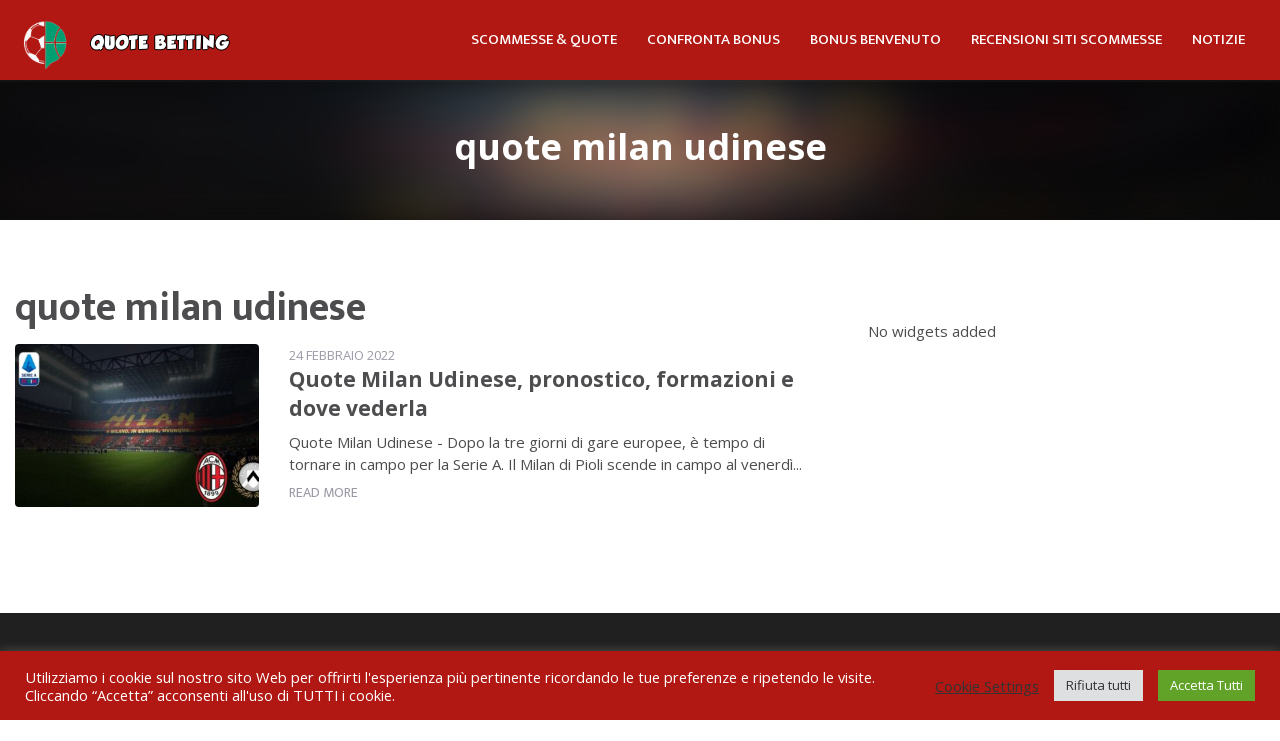

--- FILE ---
content_type: text/html; charset=UTF-8
request_url: https://quotebetting.it/tag/quote-milan-udinese/
body_size: 17682
content:
<!doctype html>
  <html class="no-js" id="html" lang="it-IT"
    xmlns:og="http://opengraphprotocol.org/schema/"
    xmlns:fb="http://www.facebook.com/2008/fbml">
	<head>
		<meta charset="utf-8">
		<meta http-equiv="X-UA-Compatible" content="IE=edge">
		<meta name="viewport" content="width=device-width, initial-scale=1.0">
		<meta class="foundation-mq">
		<!-- If Site Icon isn't set in customizer -->
		
		<link rel="pingback" href="https://quotebetting.it/xmlrpc.php">
		<meta name='robots' content='index, follow, max-image-preview:large, max-snippet:-1, max-video-preview:-1' />

	<!-- This site is optimized with the Yoast SEO plugin v18.2 - https://yoast.com/wordpress/plugins/seo/ -->
	<title>quote milan udinese Archives - QuoteBetting.it</title>
	<link rel="canonical" href="https://quotebetting.it/tag/quote-milan-udinese/" />
	<meta property="og:locale" content="it_IT" />
	<meta property="og:type" content="article" />
	<meta property="og:title" content="quote milan udinese Archives - QuoteBetting.it" />
	<meta property="og:url" content="https://quotebetting.it/tag/quote-milan-udinese/" />
	<meta property="og:site_name" content="QuoteBetting.it" />
	<meta name="twitter:card" content="summary_large_image" />
	<script type="application/ld+json" class="yoast-schema-graph">{"@context":"https://schema.org","@graph":[{"@type":"WebSite","@id":"https://quotebetting.it/#website","url":"https://quotebetting.it/","name":"QuoteBetting.it","description":"","potentialAction":[{"@type":"SearchAction","target":{"@type":"EntryPoint","urlTemplate":"https://quotebetting.it/?s={search_term_string}"},"query-input":"required name=search_term_string"}],"inLanguage":"it-IT"},{"@type":"CollectionPage","@id":"https://quotebetting.it/tag/quote-milan-udinese/#webpage","url":"https://quotebetting.it/tag/quote-milan-udinese/","name":"quote milan udinese Archives - QuoteBetting.it","isPartOf":{"@id":"https://quotebetting.it/#website"},"breadcrumb":{"@id":"https://quotebetting.it/tag/quote-milan-udinese/#breadcrumb"},"inLanguage":"it-IT","potentialAction":[{"@type":"ReadAction","target":["https://quotebetting.it/tag/quote-milan-udinese/"]}]},{"@type":"BreadcrumbList","@id":"https://quotebetting.it/tag/quote-milan-udinese/#breadcrumb","itemListElement":[{"@type":"ListItem","position":1,"name":"Home","item":"https://quotebetting.it/"},{"@type":"ListItem","position":2,"name":"quote milan udinese"}]}]}</script>
	<!-- / Yoast SEO plugin. -->


<link rel='dns-prefetch' href='//cdnjs.cloudflare.com' />
<link rel='dns-prefetch' href='//fonts.googleapis.com' />
<link rel='dns-prefetch' href='//s.w.org' />
<link rel="alternate" type="application/rss+xml" title="QuoteBetting.it &raquo; Feed" href="https://quotebetting.it/feed/" />
<link rel="alternate" type="application/rss+xml" title="QuoteBetting.it &raquo; Feed dei commenti" href="https://quotebetting.it/comments/feed/" />
<link rel="alternate" type="application/rss+xml" title="QuoteBetting.it &raquo; quote milan udinese Feed del tag" href="https://quotebetting.it/tag/quote-milan-udinese/feed/" />
		<script type="text/javascript">
			window._wpemojiSettings = {"baseUrl":"https:\/\/s.w.org\/images\/core\/emoji\/13.1.0\/72x72\/","ext":".png","svgUrl":"https:\/\/s.w.org\/images\/core\/emoji\/13.1.0\/svg\/","svgExt":".svg","source":{"concatemoji":"https:\/\/quotebetting.it\/wp-includes\/js\/wp-emoji-release.min.js?ver=5.8.12"}};
			!function(e,a,t){var n,r,o,i=a.createElement("canvas"),p=i.getContext&&i.getContext("2d");function s(e,t){var a=String.fromCharCode;p.clearRect(0,0,i.width,i.height),p.fillText(a.apply(this,e),0,0);e=i.toDataURL();return p.clearRect(0,0,i.width,i.height),p.fillText(a.apply(this,t),0,0),e===i.toDataURL()}function c(e){var t=a.createElement("script");t.src=e,t.defer=t.type="text/javascript",a.getElementsByTagName("head")[0].appendChild(t)}for(o=Array("flag","emoji"),t.supports={everything:!0,everythingExceptFlag:!0},r=0;r<o.length;r++)t.supports[o[r]]=function(e){if(!p||!p.fillText)return!1;switch(p.textBaseline="top",p.font="600 32px Arial",e){case"flag":return s([127987,65039,8205,9895,65039],[127987,65039,8203,9895,65039])?!1:!s([55356,56826,55356,56819],[55356,56826,8203,55356,56819])&&!s([55356,57332,56128,56423,56128,56418,56128,56421,56128,56430,56128,56423,56128,56447],[55356,57332,8203,56128,56423,8203,56128,56418,8203,56128,56421,8203,56128,56430,8203,56128,56423,8203,56128,56447]);case"emoji":return!s([10084,65039,8205,55357,56613],[10084,65039,8203,55357,56613])}return!1}(o[r]),t.supports.everything=t.supports.everything&&t.supports[o[r]],"flag"!==o[r]&&(t.supports.everythingExceptFlag=t.supports.everythingExceptFlag&&t.supports[o[r]]);t.supports.everythingExceptFlag=t.supports.everythingExceptFlag&&!t.supports.flag,t.DOMReady=!1,t.readyCallback=function(){t.DOMReady=!0},t.supports.everything||(n=function(){t.readyCallback()},a.addEventListener?(a.addEventListener("DOMContentLoaded",n,!1),e.addEventListener("load",n,!1)):(e.attachEvent("onload",n),a.attachEvent("onreadystatechange",function(){"complete"===a.readyState&&t.readyCallback()})),(n=t.source||{}).concatemoji?c(n.concatemoji):n.wpemoji&&n.twemoji&&(c(n.twemoji),c(n.wpemoji)))}(window,document,window._wpemojiSettings);
		</script>
		<style type="text/css">
img.wp-smiley,
img.emoji {
	display: inline !important;
	border: none !important;
	box-shadow: none !important;
	height: 1em !important;
	width: 1em !important;
	margin: 0 .07em !important;
	vertical-align: -0.1em !important;
	background: none !important;
	padding: 0 !important;
}
</style>
	<link rel='stylesheet' id='lobby-styles-css'  href='https://quotebetting.it/wp-content/plugins/vegashero/templates/css/vh-lobby.css?ver=5.8.12' type='text/css' media='all' />
<link rel='stylesheet' id='page-styles-css'  href='https://quotebetting.it/wp-content/plugins/vegashero/templates/css/vh-game.css?ver=5.8.12' type='text/css' media='all' />
<link rel='stylesheet' id='layerslider-css'  href='https://quotebetting.it/wp-content/plugins/layerslider/assets/static/layerslider/css/layerslider.css?ver=6.11.5' type='text/css' media='all' />
<link rel='stylesheet' id='wp-block-library-css'  href='https://quotebetting.it/wp-includes/css/dist/block-library/style.min.css?ver=5.8.12' type='text/css' media='all' />
<link rel='stylesheet' id='cookie-law-info-css'  href='https://quotebetting.it/wp-content/plugins/cookie-law-info/public/css/cookie-law-info-public.css?ver=2.1.1' type='text/css' media='all' />
<link rel='stylesheet' id='cookie-law-info-gdpr-css'  href='https://quotebetting.it/wp-content/plugins/cookie-law-info/public/css/cookie-law-info-gdpr.css?ver=2.1.1' type='text/css' media='all' />
<link rel='stylesheet' id='f0529879b-css'  href='https://quotebetting.it/wp-content/uploads/essential-addons-elementor/734e5f942.min.css?ver=1769200114' type='text/css' media='all' />
<link rel='stylesheet' id='tablepress-default-css'  href='https://quotebetting.it/wp-content/tablepress-combined.min.css?ver=2' type='text/css' media='all' />
<link rel='stylesheet' id='tablepress-responsive-tables-css'  href='https://quotebetting.it/wp-content/plugins/tablepress-responsive-tables/css/tablepress-responsive.min.css?ver=1.8' type='text/css' media='all' />
<link rel='stylesheet' id='popup-maker-site-css'  href='//quotebetting.it/wp-content/uploads/pum/pum-site-styles.css?generated=1649924255&#038;ver=1.16.4' type='text/css' media='all' />
<link rel='stylesheet' id='wp_review-style-css'  href='https://quotebetting.it/wp-content/plugins/wp-review/public/css/wp-review.css?ver=5.3.5' type='text/css' media='all' />
<link rel='stylesheet' id='forget-about-shortcode-buttons-css'  href='https://quotebetting.it/wp-content/plugins/forget-about-shortcode-buttons/public/css/button-styles.css?ver=2.1.2' type='text/css' media='all' />
<link rel='stylesheet' id='swiper-css'  href='https://quotebetting.it/wp-content/themes/vegashero-sportsbetting/assets/css/swiper.min.css?ver=5.8.12' type='text/css' media='all' />
<link rel='stylesheet' id='site-css'  href='https://quotebetting.it/wp-content/themes/vegashero-sportsbetting/assets/css/style.min.css?ver=1051396272' type='text/css' media='all' />
<link rel='stylesheet' id='review-light-css'  href='https://quotebetting.it/wp-content/themes/vegashero-sportsbetting/assets/css/review-css-light.css?ver=5.8.12' type='text/css' media='all' />
<link rel='stylesheet' id='mdi-css'  href='https://cdnjs.cloudflare.com/ajax/libs/MaterialDesign-Webfont/1.9.33/css/materialdesignicons.min.css?ver=5.8.12' type='text/css' media='all' />
<link rel='stylesheet' id='opensans-css'  href='https://fonts.googleapis.com/css?family=Open+Sans%3A400%2C300%2C300italic%2C400italic%2C600%2C600italic%2C700%2C700italic%2C800%2C800italic&#038;ver=5.8.12' type='text/css' media='all' />
<link rel='stylesheet' id='ekmukta-css'  href='https://fonts.googleapis.com/css?family=Ek+Mukta%3A400%2C200%2C300%2C500%2C600%2C700%2C800&#038;ver=5.8.12' type='text/css' media='all' />
<link rel='stylesheet' id='theme-styles-css'  href='https://quotebetting.it/wp-content/themes/vegashero-sportsbetting/style.css?ver=5.8.12' type='text/css' media='all' />
<style id='theme-styles-inline-css' type='text/css'>
			.row.page-wrapper {
				padding-top: 1.25rem;
			}

			@media (min-width: 1024px) {
		    .archive .sidebar-sports .widget:first-child, .single-post .sidebar-sports .widget:first-child, .page-template-default .sidebar-sports .widget:first-child, .page-template-review-grid-template .sidebar-sports .widget:first-child {
		    	padding-top:0!important;
			}
		}
		#content #inner-content, .row.page-wrapper {
	    background-color: #ffffff;
	}
	.top-hero-section {
		background-color: #ffffff;
	}

	.game-post .widget, .sidebar-sports .widget, .sidebar-wrapper .button-container {
		background-color: #F5F5F5;
	}
	.game-post .widget h2, .sidebar-sports .widget h2 {
		color: #0a0a0a;
	}
	.sidebar-sports .widget p {
		color: #4d4d4f;
	}

	.archive .sidebar-sports .widget, .single-post .sidebar-sports .widget, .page-template-default .sidebar-sports .widget, .page-template-review-grid-template .sidebar-sports .widget {
		background-color: #ffffff;		
	}

	header.header .top-bar#top-bar-menu, header.header .top-bar#top-bar-menu .row ul.menu li.menu-item {
		background-color: #b21813;
	}
	header.header .top-bar#top-bar-menu .row ul.menu li.menu-item.cta:hover {
		border-top:2px solid #b21813;
	}
	header.header .top-bar#top-bar-menu .row ul.menu li.menu-item:hover {
		border-top:2px solid #ffffff;
	}
	header.header .top-bar#top-bar-menu .row ul.menu li.menu-item a {
		color: #ffffff;
	}
	header.header .top-bar#top-bar-menu .row ul.menu.accordion-menu li.is-accordion-submenu-parent>a:after {
    	border-color: #ffffff transparent transparent;
	}
	header.header .top-bar#top-bar-menu .row ul.menu.accordion-menu li.is-accordion-submenu-parent>a:after {
		border-color: #ffffff transparent transparent;
	}
	header.header .top-bar#top-bar-menu .row ul.menu li.menu-item:hover a {
		color: #ffffff;
	}
	header.header .top-bar#top-bar-menu .row .top-bar-left.logo-wrapper .heading-logo h1.logo a, .footer-strip .logo-footer {
		color: #ffffff;
	}
	header.header .top-bar#top-bar-menu .row .top-bar-left.logo-wrapper .heading-logo .site-description, .footer-strip .logo-footer span {
		color: #ffffff;
	}

	header.header .top-bar#top-bar-menu .row ul.menu li ul.submenu>li.menu-item, header.header .top-bar#top-bar-menu .row ul.menu li ul.submenu {
		background: #1F1F1F;
	}
	header.header .top-bar#top-bar-menu .row ul.menu li ul.submenu>li.menu-item a {
		color: #ffffff;
	}
	header.header .top-bar#top-bar-menu .row ul.menu.accordion-menu .submenu li.is-accordion-submenu-parent>a:after {
		border-color: #ffffff transparent transparent;
	}
	header.header .top-bar#top-bar-menu .row ul.menu li ul.submenu>li.menu-item.is-right-arrow>a:after {
		border-color: transparent transparent transparent #ffffff;
	}
	header.header .top-bar#top-bar-menu .row ul.menu li ul.submenu>li.menu-item a:hover {
		color: #9B9BA7;
	}

	.game-post .Widget_vh_recent_games li.vh-games-widget-item a h3, .sidebar-sports .Widget_vh_recent_games li.vh-games-widget-item a h3,
	.vh-item .vh-game-title {
		background: #F5F5F5;
	}

	.game-post .Widget_vh_recent_games li.vh-games-widget-item a h3, .sidebar-sports .Widget_vh_recent_games li.vh-games-widget-item a h3,
	.vh-item .vh-game-title {
		color: #525d64!important;
	}

		@media (min-width: 767px) {
		header.header .top-bar#top-bar-menu .row .top-bar-left.logo-wrapper a img.logo-image {
			margin-top: 17px;
		}
	}
		#nav-toggle span, #nav-toggle span:before, #nav-toggle span:after {
		background: #ffffff;
	}
	.game-post-banner {
		background-color: #0a0a0a;
	}
	.game-post-banner h1, .game-post-banner h2 {
		color: #ffffff;
	}
	header.header .top-bar#top-bar-menu .row .top-bar-right button.menu-mobile span, header.header .top-bar#top-bar-menu .row .top-bar-right button.menu-mobile span:after, header.header .top-bar#top-bar-menu .row .top-bar-right button.menu-mobile span:before {
		background: #ffffff;
	}
	a {
		color: #b21813;
	}
	h2, h3, h3 a, .page-title, .single-title, .home-top-sidebar h2 {
		color: #4D4D4F;
	}
	p, .entry-content ul, .entry-content ol, .home-sidebar-1 .textwidget ul, .home-sidebar-1 .textwidget ol {
		color: #4D4D4F;
	}
	.button, .vh-pagination .next, .vh-pagination .prev {
		background-color: #b21813;
		color: #ffffff;
	}
	.button:hover, .button:focus, .vh-pagination .next:hover, .vh-pagination .prev:focus, .vh-pagination .next:focus, .vh-pagination .prev:hover {
		background-color: #000000;
		color: #ffffff;
	}
	.reviews-grid .card .button {
		background: #00a139;
		color: #ffffff;
	}
	.reviews-grid .card .button:hover, .reviews-grid .card:hover .button {
		background: #000000;
		color: #ffffff;
	}
	.play-now {
		background: #ffffff;
		color: #b21813;
	}
	.grid-banner-wrapper .grid-banner .banner-content .read-more, .large-banner .banner-overlay-box .button, .button.slider {
		background: #ffffff;
		color: #b21813;
	}

	.grid-banner-wrapper .grid-banner .banner-content .read-more:hover, .large-banner .banner-overlay-box .button:hover, .button.slider:hover {
		background: #b21813;
		color: #ffffff;
	}
	header.header .top-bar#top-bar-menu .row ul.menu li.menu-item.cta a {
		background-color: #ffffff;
		color: #b21813;
	}
	header.header .top-bar#top-bar-menu .row ul.menu li.menu-item.cta a:hover {
		background-color: #b21813;
		color: #ffffff;
	}
	.tablepress thead tr th, .vh-casino-providers thead tr th {
		background-color: #b21813;
	}
	.tablepress tbody tr td a.button, .vh-casino-providers tbody tr td.vh-cta-buttons a.vh-playnow, .bonus-table-sidebar tbody tr .column-4 .button {
		background: #00a139;
		color: #ffffff!important;
	}
	.tablepress tbody tr td a.button:hover, .vh-casino-providers tbody tr td.vh-cta-buttons a.vh-playnow:hover, .bonus-table-sidebar tbody tr .column-4 .button:hover {
		background: #000000;
		color: #ffffff;
	}

	.tablepress .even td, .vh-casino-providers tbody tr:nth-child(even) {
		background-color: #f9f9f9;
	}
	.tablepress .odd td, .vh-casino-providers tbody {
		background-color: #f9f9f9;
	}

	.tablepress, .vh-casino-providers tbody tr td.vh-bonus, .vh-casino-providers .vh-bonus span {
		color: #0a0a0a;
	}

	.tablepress a, .tablepress span a, .tablepress tbody tr td a, .vh-extended.tablepress tbody tr td .fullrev, .vh-bonus span a, .vh-casino-providers .vh-cta-buttons .reviewlink {
		color: #0a0a0a;
	}

	.grid-reviews {
		background: #f2f2f2;
	}

		#main .reviews-grid .card, .textwidget .reviews-grid .column .card {
		min-height: 385px;
	}
	.reviews-grid .card.swiper-slide {
		min-height: ;
	}
	.sidebar .button-container .button, .sidebar-wrapper .button-container .button, div[class*=sidebar-wrapper-] .button-container .button, div[class^=sidebar-wrapper-] .button-container .button {
		background-color: #b21813;
		color: #ffffff;
	}
	.sidebar .button-container .button:hover, .sidebar-wrapper .button-container .button:hover, div[class*=sidebar-wrapper-] .button-container .button:hover, div[class^=sidebar-wrapper-] .button-container .button:hover {
		background-color: #b21813;
		color: #ffffff;
	}
	
	.review-result-wrapper i {
	    color: !important;
	}
	.review-result i {
		color: !important;
	}

	.footer {
		background: #202020;
	}

	.footer .widget h1, .footer .widget h2, .footer .widget h3, .footer .widget h4 {
		color: #9B9BA7;
	}

	.footer .widget .textwidget p, .footer .widget ul li {
		color: #9B9BA7;
	}
	.footer .widget ul li {
		border-bottom-color: #4D4D4F;
	}

	.footer .widget .textwidget p a, .footer .widget ul li a {
		color: #ffffff;
	}

	.footer-strip {
		background: #0a0a0a;
	}

	.footer-strip ul.menu li a {
		color: #9B9BA7;
	}

	html .ls-container, body .ls-container, #ls-global .ls-container {
		float:left!important;
	}



	.cd-auto-hide-header {
		position: relative !important;
	}

	@media (min-width: 1024px) {
		.large-banner {
		    min-height: 350px;
		}
	}
	@media (min-width: 769px) {
		.grid-banner-wrapper {
			margin-top: 0;
		}
	}


	@media (max-width: 768px) {
		.single-vegashero_games .footer-wrap, .single-casino_type .footer-wrap {
		    padding-bottom: 3rem;
		}
	}


	
</style>
<script type='text/javascript' src='https://quotebetting.it/wp-includes/js/jquery/jquery.min.js?ver=3.6.0' id='jquery-core-js'></script>
<script type='text/javascript' src='https://quotebetting.it/wp-includes/js/jquery/jquery-migrate.min.js?ver=3.3.2' id='jquery-migrate-js'></script>
<script type='text/javascript' id='layerslider-utils-js-extra'>
/* <![CDATA[ */
var LS_Meta = {"v":"6.11.5","fixGSAP":"1"};
/* ]]> */
</script>
<script type='text/javascript' src='https://quotebetting.it/wp-content/plugins/layerslider/assets/static/layerslider/js/layerslider.utils.js?ver=6.11.5' id='layerslider-utils-js'></script>
<script type='text/javascript' src='https://quotebetting.it/wp-content/plugins/layerslider/assets/static/layerslider/js/layerslider.kreaturamedia.jquery.js?ver=6.11.5' id='layerslider-js'></script>
<script type='text/javascript' src='https://quotebetting.it/wp-content/plugins/layerslider/assets/static/layerslider/js/layerslider.transitions.js?ver=6.11.5' id='layerslider-transitions-js'></script>
<script type='text/javascript' id='cookie-law-info-js-extra'>
/* <![CDATA[ */
var Cli_Data = {"nn_cookie_ids":[],"cookielist":[],"non_necessary_cookies":[],"ccpaEnabled":"","ccpaRegionBased":"","ccpaBarEnabled":"","strictlyEnabled":["necessary","obligatoire"],"ccpaType":"gdpr","js_blocking":"1","custom_integration":"","triggerDomRefresh":"","secure_cookies":""};
var cli_cookiebar_settings = {"animate_speed_hide":"500","animate_speed_show":"500","background":"#b21813","border":"#b1a6a6c2","border_on":"","button_1_button_colour":"#61a229","button_1_button_hover":"#4e8221","button_1_link_colour":"#fff","button_1_as_button":"1","button_1_new_win":"","button_2_button_colour":"#333","button_2_button_hover":"#292929","button_2_link_colour":"#444","button_2_as_button":"","button_2_hidebar":"","button_3_button_colour":"#dedfe0","button_3_button_hover":"#b2b2b3","button_3_link_colour":"#333333","button_3_as_button":"1","button_3_new_win":"","button_4_button_colour":"#000","button_4_button_hover":"#000000","button_4_link_colour":"#333333","button_4_as_button":"","button_7_button_colour":"#61a229","button_7_button_hover":"#4e8221","button_7_link_colour":"#fff","button_7_as_button":"1","button_7_new_win":"","font_family":"inherit","header_fix":"","notify_animate_hide":"1","notify_animate_show":"","notify_div_id":"#cookie-law-info-bar","notify_position_horizontal":"right","notify_position_vertical":"bottom","scroll_close":"","scroll_close_reload":"","accept_close_reload":"","reject_close_reload":"","showagain_tab":"","showagain_background":"#fff","showagain_border":"#000","showagain_div_id":"#cookie-law-info-again","showagain_x_position":"100px","text":"#ffffff","show_once_yn":"","show_once":"10000","logging_on":"","as_popup":"","popup_overlay":"1","bar_heading_text":"","cookie_bar_as":"banner","popup_showagain_position":"bottom-right","widget_position":"left"};
var log_object = {"ajax_url":"https:\/\/quotebetting.it\/wp-admin\/admin-ajax.php"};
/* ]]> */
</script>
<script type='text/javascript' src='https://quotebetting.it/wp-content/plugins/cookie-law-info/public/js/cookie-law-info-public.js?ver=2.1.1' id='cookie-law-info-js'></script>
<meta name="generator" content="Powered by LayerSlider 6.11.5 - Multi-Purpose, Responsive, Parallax, Mobile-Friendly Slider Plugin for WordPress." />
<!-- LayerSlider updates and docs at: https://layerslider.kreaturamedia.com -->
<link rel="https://api.w.org/" href="https://quotebetting.it/wp-json/" /><link rel="alternate" type="application/json" href="https://quotebetting.it/wp-json/wp/v2/tags/4278" />      <meta name="onesignal" content="wordpress-plugin"/>
            <script>

      window.OneSignal = window.OneSignal || [];

      OneSignal.push( function() {
        OneSignal.SERVICE_WORKER_UPDATER_PATH = 'OneSignalSDKUpdaterWorker.js';
                      OneSignal.SERVICE_WORKER_PATH = 'OneSignalSDKWorker.js';
                      OneSignal.SERVICE_WORKER_PARAM = { scope: '/wp-content/plugins/onesignal-free-web-push-notifications/sdk_files/push/onesignal/' };
        OneSignal.setDefaultNotificationUrl("https://quotebetting.it");
        var oneSignal_options = {};
        window._oneSignalInitOptions = oneSignal_options;

        oneSignal_options['wordpress'] = true;
oneSignal_options['appId'] = 'b2e9bb43-55da-4130-ad83-df53e7e625da';
oneSignal_options['allowLocalhostAsSecureOrigin'] = true;
oneSignal_options['welcomeNotification'] = { };
oneSignal_options['welcomeNotification']['title'] = "QuoteBetting";
oneSignal_options['welcomeNotification']['message'] = "Grazie per esserti iscritto!";
oneSignal_options['welcomeNotification']['url'] = "https://quotebetting.it/";
oneSignal_options['path'] = "https://quotebetting.it/wp-content/plugins/onesignal-free-web-push-notifications/sdk_files/";
oneSignal_options['safari_web_id'] = "web.onesignal.auto.66c6cf5f-f4e2-4fcc-bb6d-d84762ec1541";
oneSignal_options['promptOptions'] = { };
oneSignal_options['promptOptions']['actionMessage'] = "Ti piacerebbe non perderti nemmeno una notizia, promo e bonus su quote e scommesse?";
oneSignal_options['promptOptions']['acceptButtonText'] = "ACCETTA";
oneSignal_options['promptOptions']['cancelButtonText'] = "NO, GRAZIE";
oneSignal_options['notifyButton'] = { };
oneSignal_options['notifyButton']['enable'] = true;
oneSignal_options['notifyButton']['position'] = 'bottom-right';
oneSignal_options['notifyButton']['theme'] = 'inverse';
oneSignal_options['notifyButton']['size'] = 'medium';
oneSignal_options['notifyButton']['displayPredicate'] = function() {
              return OneSignal.isPushNotificationsEnabled()
                      .then(function(isPushEnabled) {
                          return !isPushEnabled;
                      });
            };
oneSignal_options['notifyButton']['showCredit'] = true;
oneSignal_options['notifyButton']['text'] = {};
oneSignal_options['notifyButton']['text']['tip.state.unsubscribed'] = 'Iscriviti alle notifiche';
oneSignal_options['notifyButton']['text']['tip.state.subscribed'] = 'Sei iscritto alle notifiche';
oneSignal_options['notifyButton']['text']['tip.state.blocked'] = 'Accetta le notifiche! Così non perderai tutti gli aggiornamenti';
oneSignal_options['notifyButton']['text']['message.action.subscribed'] = 'Grazie per esserti iscritto!';
oneSignal_options['notifyButton']['text']['message.action.resubscribed'] = 'Grazie ancora per esserti iscritto!';
oneSignal_options['notifyButton']['text']['message.action.unsubscribed'] = 'Ci dispiace, così non riceverai più le notifiche';
oneSignal_options['notifyButton']['text']['dialog.main.title'] = 'Gestisci le notifiche del sito';
oneSignal_options['notifyButton']['text']['dialog.main.button.subscribe'] = 'SOTTOSCRIVI';
oneSignal_options['notifyButton']['text']['dialog.main.button.unsubscribe'] = 'ANNULLA L&#039;ISCRIZIONE';
oneSignal_options['notifyButton']['text']['dialog.blocked.title'] = 'Sblocca notifiche';
oneSignal_options['notifyButton']['text']['dialog.blocked.message'] = 'Segui queste istruzioni per consentire le notifiche';
oneSignal_options['notifyButton']['offset'] = {};
                OneSignal.init(window._oneSignalInitOptions);
                OneSignal.showSlidedownPrompt();      });

      function documentInitOneSignal() {
        var oneSignal_elements = document.getElementsByClassName("OneSignal-prompt");

        var oneSignalLinkClickHandler = function(event) { OneSignal.push(['registerForPushNotifications']); event.preventDefault(); };        for(var i = 0; i < oneSignal_elements.length; i++)
          oneSignal_elements[i].addEventListener('click', oneSignalLinkClickHandler, false);
      }

      if (document.readyState === 'complete') {
           documentInitOneSignal();
      }
      else {
           window.addEventListener("load", function(event){
               documentInitOneSignal();
          });
      }
    </script>
<link rel="icon" href="https://quotebetting.it/wp-content/uploads/2021/08/cropped-QUOTEBETTING-logo-iconz-32x32.png" sizes="32x32" />
<link rel="icon" href="https://quotebetting.it/wp-content/uploads/2021/08/cropped-QUOTEBETTING-logo-iconz-192x192.png" sizes="192x192" />
<link rel="apple-touch-icon" href="https://quotebetting.it/wp-content/uploads/2021/08/cropped-QUOTEBETTING-logo-iconz-180x180.png" />
<meta name="msapplication-TileImage" content="https://quotebetting.it/wp-content/uploads/2021/08/cropped-QUOTEBETTING-logo-iconz-270x270.png" />
		<style type="text/css" id="wp-custom-css">
			.byline {
    
	visibility: hidden;
}

.reviews-grid .card .vh-card-overlay img {
  width: 70% !Important;
    height: 100% !Important;
}

.bold{ font-weight: bold; }

.white{color: #ffffff;}

.green{color: #00a139;
font-weight: 900;
font-size: 150%;}

.quote .elementor-button{
     width:80%;
}		</style>
		
    
		<!-- Global site tag (gtag.js) - Google Analytics -->
<script async src="https://www.googletagmanager.com/gtag/js?id=UA-155166735-10"></script>
<script>
  window.dataLayer = window.dataLayer || [];
  function gtag(){dataLayer.push(arguments);}
  gtag('js', new Date());

  gtag('config', 'UA-155166735-10');
</script>

<meta name="google-site-verification" content="JRPHZQFMbLgNL2FgJpi0Vcv6SX8P2p4K2gNThjFJe1g" />
		
	</head>

	<body class="archive tag tag-quote-milan-udinese tag-4278 elementor-default elementor-kit-138289">
		
		<!-- Google Tag Manager (noscript) -->
<noscript><iframe src="https://www.googletagmanager.com/ns.html?id=GTM-N6C496M"
height="0" width="0" style="display:none;visibility:hidden"></iframe></noscript>
<!-- End Google Tag Manager (noscript) -->

		<div class="off-canvas-content" data-off-canvas-content>
      <div class="cd-auto-hide-header">
          			<header class="header cd-secondary-nav" role="banner">
  				 <!-- By default, this menu will use off-canvas for small
and a topbar for medium-up -->

<div class="top-bar" id="top-bar-menu">
	<div class="row medium-collapse large-collapse columns">
		<div class="top-bar-left float-left logo-wrapper">
							<a href="https://quotebetting.it"><img src="https://quotebetting.it/wp-content/uploads/2021/08/QUOTEBETTING-logo-icon-ball.png" class="logo-icon" alt="QuoteBetting.it" /></a>
											<a href="https://quotebetting.it">
						<img src="https://quotebetting.it/wp-content/uploads/2021/08/QUOTEBSenza-titolo-1.png" class="logo-image" alt="QuoteBetting.it" />
					</a>
					</div>
		<div class="top-bar-right float-right">
			<button class="menu-mobile hide-for-large" id="mobile-menu" type="button"><span></span></button>
		</div>
				<ul id="menu-main-menu" class="vertical medium-horizontal menu" data-responsive-menu="accordion medium-dropdown"><li id="menu-item-138334" class="menu-item menu-item-type-post_type menu-item-object-page menu-item-138334"><a href="https://quotebetting.it/scommesse-sportive-e-quote-calcio/">SCOMMESSE &#038; QUOTE</a></li>
<li id="menu-item-143584" class="menu-item menu-item-type-post_type menu-item-object-page menu-item-143584"><a href="https://quotebetting.it/confronta-bonus/">CONFRONTA BONUS</a></li>
<li id="menu-item-138333" class="menu-item menu-item-type-post_type menu-item-object-page menu-item-138333"><a href="https://quotebetting.it/bonus-benvenuto/">BONUS BENVENUTO</a></li>
<li id="menu-item-138332" class="menu-item menu-item-type-post_type menu-item-object-page menu-item-138332"><a href="https://quotebetting.it/recensioni-siti-scommesse/">RECENSIONI SITI SCOMMESSE</a></li>
<li id="menu-item-138331" class="menu-item menu-item-type-post_type menu-item-object-page current_page_parent menu-item-138331"><a href="https://quotebetting.it/notizie/">NOTIZIE</a></li>
</ul>	</div>
</div>
  			</header>
              </div>
      <div class="large-12 game-overlay" id="games" data-toggler data-animate="fade-in fade-out">
        <div class='vh-posts-grid-wrap'>            <!--vegashero games grid shortcode-->
            <ul id="vh-lobby-posts-grid" class="vh-row-sm">
              
            </ul>
            <!--/vegashero games grid shortcode-->
            <div class="clear"></div></div>      </div>


<div class="game-post-banner">
	<h2>quote milan udinese</h2>
	<div class="image" style="background: url('https://quotebetting.it/wp-content/uploads/2022/02/quote-milan-udinese-dove-vedere-in-tv-formazioni-pronostico-quota-serie-a-scommesse-sportive-calcio-italia.jpg') no-repeat; background-size:cover;">
	</div>
</div>


	<div id="content" class="large-12 medium-12 cd-main-content">

		<div id="inner-content" class="row small-collapse medium-collapse large-uncollapse">

			
		    <main id="main" class="large-8 medium-12 small-12 columns" role="main">

		    	<header class="large-12 medium-12 columns">
					<h1 class="entry-title single-title">quote milan udinese</h1>
									</header>

			    
					<article id="post-143454" class="post-143454 post type-post status-publish format-standard has-post-thumbnail hentry category-quote-calcio tag-chi-vince-milan-udinese tag-milan-udinese-quote-oggi tag-quote-milan-udinese wp-sticky" role="article">

	<div class="row large-12 medium-12 list-post small-collapse medium-uncollapse large-uncollapse">
		<div class="large-4 medium-4 small-12 columns">
										<a href="https://quotebetting.it/quote-calcio/quote-milan-udinese-pronostico-formazioni-canale/">
							<img width="376" height="250" src="https://quotebetting.it/wp-content/uploads/2022/02/quote-milan-udinese-dove-vedere-in-tv-formazioni-pronostico-quota-serie-a-scommesse-sportive-calcio-italia-376x250.jpg" class="attachment-vh-archives-thumb size-vh-archives-thumb wp-post-image" alt="quote milan udinese dove vedere in tv formazioni pronostico quota serie a scommesse sportive calcio italia" loading="lazy" />						</a>
						</div>

		<div class="large-8 medium-8 small-12 columns">
			<span class="post-details">24 Febbraio 2022</span>			<h3><a href="https://quotebetting.it/quote-calcio/quote-milan-udinese-pronostico-formazioni-canale/">Quote Milan Udinese, pronostico, formazioni e dove vederla</a></h3>
			<p class="archives-excerpt">
				Quote Milan Udinese - Dopo la tre giorni di gare europee, è tempo di tornare in campo per la Serie A. Il Milan di Pioli scende in campo al venerdì...			</p>
			<a href="https://quotebetting.it/quote-calcio/quote-milan-udinese-pronostico-formazioni-canale/" class="read-more" rel="bookmark" title="Quote Milan Udinese, pronostico, formazioni e dove vederla">Read more</a>
			<h4 class="byline tags-list"><span class="tags-title">Tags:</span> <a href="https://quotebetting.it/tag/chi-vince-milan-udinese/" rel="tag">chi vince milan udinese</a>, <a href="https://quotebetting.it/tag/milan-udinese-quote-oggi/" rel="tag">milan udinese quote oggi</a>, <a href="https://quotebetting.it/tag/quote-milan-udinese/" rel="tag">quote milan udinese</a></h4>
		</div>
	</div>
</article> <!-- end article -->

				
					
				
		    </main> <!-- end #main -->
				<div class="large-4 medium-12 small-12 columns sidebar-wrapper sidebar-sports">

					
	<!-- This content shows up if there are no widgets defined in the backend. -->

<div class="alert help nowidget">
	<p>No widgets added</p>
</div>


				</div>
		</div> <!-- end #inner-content -->

	</div> <!-- end #content -->

					<div class="footer-wrap">
					<footer class="footer small-12" role="contentinfo">
						<div id="inner-footer" class="row columns">
								<div class="large-3 medium-6 small-12 columns">
									<div id="text-10" class="widget widget_text">			<div class="textwidget"><p>&nbsp;</p>
<p><img loading="lazy" class="alignnone size-full wp-image-139495" src="https://quotebetting.it/wp-content/uploads/2021/08/cropped-QUOTEBETTING-logo-text-min.png" alt="" width="150" height="52" /></p>
<p>Quote Betting è un sito in cui troverai tutto ciò di cui hai bisogno per il mondo betting. Dalle bet scommesse sportive ai pronostici calcio, dal palinsesto calcio oggi ai bonus scommesse e bonus benvenuto senza deposito: qui trovi quote, pronostici e notizie. I nostri tipsters professionisti ti aiuteranno quotidianamente con le quote betting, consigli scommesse e news sulle scommesse sportive. Una mano esperta nel selezionare i bonus di benvenuto offerti dai bookmakers AAMS (autorizzati dall’Agenzia delle Dogane e dei Monopoli) e nelle recensione dei siti scommesse.</p>
</div>
		</div>								</div>
								<div class="large-3 medium-6 small-12 columns">
									<div id="nav_menu-3" class="widget widget_nav_menu"><h2 class="widgettitle">SEZIONI QUOTE BETTING</h2><div class="menu-main-menu-container"><ul id="menu-main-menu-1" class="menu"><li class="menu-item menu-item-type-post_type menu-item-object-page menu-item-138334"><a href="https://quotebetting.it/scommesse-sportive-e-quote-calcio/">SCOMMESSE &#038; QUOTE</a></li>
<li class="menu-item menu-item-type-post_type menu-item-object-page menu-item-143584"><a href="https://quotebetting.it/confronta-bonus/">CONFRONTA BONUS</a></li>
<li class="menu-item menu-item-type-post_type menu-item-object-page menu-item-138333"><a href="https://quotebetting.it/bonus-benvenuto/">BONUS BENVENUTO</a></li>
<li class="menu-item menu-item-type-post_type menu-item-object-page menu-item-138332"><a href="https://quotebetting.it/recensioni-siti-scommesse/">RECENSIONI SITI SCOMMESSE</a></li>
<li class="menu-item menu-item-type-post_type menu-item-object-page current_page_parent menu-item-138331"><a href="https://quotebetting.it/notizie/">NOTIZIE</a></li>
</ul></div></div>								</div>
								<div class="large-3 medium-6 small-12 columns">
									
		<div id="recent-posts-8" class="widget widget_recent_entries">
		<h2 class="widgettitle">PALINSESTO CALCIO E PRONOSTICI SCOMMESSE</h2>
		<ul>
											<li>
					<a href="https://quotebetting.it/quote-calcio/pronostico-napoli-milan-quote-serie-a-dove-vedere/">Napoli Milan quote e pronostico, formazioni e dove vedere in tv</a>
									</li>
											<li>
					<a href="https://quotebetting.it/quote-calcio/luton-chelsea-quote-probabili-formazioni-dove-vederla/">Luton Chelsea: quote, probabili formazioni e dove vederla</a>
									</li>
											<li>
					<a href="https://quotebetting.it/quote-calcio/quote-serie-a-2022-scudetto/">Quote Serie A 2022: chi vincerà lo scudetto?</a>
									</li>
											<li>
					<a href="https://quotebetting.it/quote-calcio/inter-salernitana-quote-pronostico-serie-dove-vedere/">Inter Salernitana, quote Serie A, pronostico e dove vederla in Tv | 4 marzo 2022</a>
									</li>
											<li>
					<a href="https://quotebetting.it/quote-calcio/fiorentina-juve-coppa-italia-quote-formazioni-dove-vederla/">Fiorentina Juve Coppa Italia: quote, formazioni e dove vederla</a>
									</li>
					</ul>

		</div>								</div>
								<div class="large-3 medium-6 small-12  columns">
									<div id="custom_html-7" class="widget_text widget widget_custom_html"><h2 class="widgettitle">DISCLAIMER</h2><div class="textwidget custom-html-widget"><p style="text-align:justify;"> Questo sito non rappresenta una testata giornalistica in quanto viene aggiornato senza alcuna periodicità. Non può quindi considerarsi un prodotto editoriale ai sensi della legge n° 62 del 7.03.2001. </p>

<b>GIOCO VIETATO AI MINORI 18 ANNI</b>
<p style="text-align:justify;">Puoi giocare solo se maggiorenne. Il gioco può causare dipendenza patologica Bookmakers Italiani AAMS.</p>

<img src="https://www.betquote.it/wp-content/uploads/2021/07/it-logo.svg">
</div></div>								</div>
						</div>
					</footer>

										</div>

				</div>
			</div>
		</div>
		<!--googleoff: all--><div id="cookie-law-info-bar" data-nosnippet="true"><span><div class="cli-bar-container cli-style-v2"><div class="cli-bar-message">Utilizziamo i cookie sul nostro sito Web per offrirti l'esperienza più pertinente ricordando le tue preferenze e ripetendo le visite. Cliccando “Accetta” acconsenti all'uso di TUTTI i cookie.</div><div class="cli-bar-btn_container"><a role='button' class="cli_settings_button" style="margin:0px 10px 0px 5px">Cookie Settings</a><a role='button' id="cookie_action_close_header_reject" class="medium cli-plugin-button cli-plugin-main-button cookie_action_close_header_reject cli_action_button" data-cli_action="reject" style="margin:5px 10px 5px 5px">Rifiuta tutti</a><a id="wt-cli-accept-all-btn" role='button' data-cli_action="accept_all" class="wt-cli-element medium cli-plugin-button wt-cli-accept-all-btn cookie_action_close_header cli_action_button">Accetta Tutti</a></div></div></span></div><div id="cookie-law-info-again" data-nosnippet="true"><span id="cookie_hdr_showagain">Manage consent</span></div><div class="cli-modal" data-nosnippet="true" id="cliSettingsPopup" tabindex="-1" role="dialog" aria-labelledby="cliSettingsPopup" aria-hidden="true">
  <div class="cli-modal-dialog" role="document">
	<div class="cli-modal-content cli-bar-popup">
		  <button type="button" class="cli-modal-close" id="cliModalClose">
			<svg class="" viewBox="0 0 24 24"><path d="M19 6.41l-1.41-1.41-5.59 5.59-5.59-5.59-1.41 1.41 5.59 5.59-5.59 5.59 1.41 1.41 5.59-5.59 5.59 5.59 1.41-1.41-5.59-5.59z"></path><path d="M0 0h24v24h-24z" fill="none"></path></svg>
			<span class="wt-cli-sr-only">Chiudi</span>
		  </button>
		  <div class="cli-modal-body">
			<div class="cli-container-fluid cli-tab-container">
	<div class="cli-row">
		<div class="cli-col-12 cli-align-items-stretch cli-px-0">
			<div class="cli-privacy-overview">
				<h4>Privacy Overview</h4>				<div class="cli-privacy-content">
					<div class="cli-privacy-content-text">This website uses cookies to improve your experience while you navigate through the website. Out of these, the cookies that are categorized as necessary are stored on your browser as they are essential for the working of basic functionalities of the website. We also use third-party cookies that help us analyze and understand how you use this website. These cookies will be stored in your browser only with your consent. You also have the option to opt-out of these cookies. But opting out of some of these cookies may affect your browsing experience.</div>
				</div>
				<a class="cli-privacy-readmore" aria-label="Mostra altro" role="button" data-readmore-text="Mostra altro" data-readless-text="Mostra meno"></a>			</div>
		</div>
		<div class="cli-col-12 cli-align-items-stretch cli-px-0 cli-tab-section-container">
												<div class="cli-tab-section">
						<div class="cli-tab-header">
							<a role="button" tabindex="0" class="cli-nav-link cli-settings-mobile" data-target="necessary" data-toggle="cli-toggle-tab">
								Necessary							</a>
															<div class="wt-cli-necessary-checkbox">
									<input type="checkbox" class="cli-user-preference-checkbox"  id="wt-cli-checkbox-necessary" data-id="checkbox-necessary" checked="checked"  />
									<label class="form-check-label" for="wt-cli-checkbox-necessary">Necessary</label>
								</div>
								<span class="cli-necessary-caption">Sempre abilitato</span>
													</div>
						<div class="cli-tab-content">
							<div class="cli-tab-pane cli-fade" data-id="necessary">
								<div class="wt-cli-cookie-description">
									Necessary cookies are absolutely essential for the website to function properly. These cookies ensure basic functionalities and security features of the website, anonymously.
<table class="cookielawinfo-row-cat-table cookielawinfo-winter"><thead><tr><th class="cookielawinfo-column-1">Cookie</th><th class="cookielawinfo-column-3">Durata</th><th class="cookielawinfo-column-4">Descrizione</th></tr></thead><tbody><tr class="cookielawinfo-row"><td class="cookielawinfo-column-1">cookielawinfo-checkbox-analytics</td><td class="cookielawinfo-column-3">11 months</td><td class="cookielawinfo-column-4">This cookie is set by GDPR Cookie Consent plugin. The cookie is used to store the user consent for the cookies in the category "Analytics".</td></tr><tr class="cookielawinfo-row"><td class="cookielawinfo-column-1">cookielawinfo-checkbox-functional</td><td class="cookielawinfo-column-3">11 months</td><td class="cookielawinfo-column-4">The cookie is set by GDPR cookie consent to record the user consent for the cookies in the category "Functional".</td></tr><tr class="cookielawinfo-row"><td class="cookielawinfo-column-1">cookielawinfo-checkbox-necessary</td><td class="cookielawinfo-column-3">11 months</td><td class="cookielawinfo-column-4">This cookie is set by GDPR Cookie Consent plugin. The cookies is used to store the user consent for the cookies in the category "Necessary".</td></tr><tr class="cookielawinfo-row"><td class="cookielawinfo-column-1">cookielawinfo-checkbox-others</td><td class="cookielawinfo-column-3">11 months</td><td class="cookielawinfo-column-4">This cookie is set by GDPR Cookie Consent plugin. The cookie is used to store the user consent for the cookies in the category "Other.</td></tr><tr class="cookielawinfo-row"><td class="cookielawinfo-column-1">cookielawinfo-checkbox-performance</td><td class="cookielawinfo-column-3">11 months</td><td class="cookielawinfo-column-4">This cookie is set by GDPR Cookie Consent plugin. The cookie is used to store the user consent for the cookies in the category "Performance".</td></tr><tr class="cookielawinfo-row"><td class="cookielawinfo-column-1">viewed_cookie_policy</td><td class="cookielawinfo-column-3">11 months</td><td class="cookielawinfo-column-4">The cookie is set by the GDPR Cookie Consent plugin and is used to store whether or not user has consented to the use of cookies. It does not store any personal data.</td></tr></tbody></table>								</div>
							</div>
						</div>
					</div>
																	<div class="cli-tab-section">
						<div class="cli-tab-header">
							<a role="button" tabindex="0" class="cli-nav-link cli-settings-mobile" data-target="functional" data-toggle="cli-toggle-tab">
								Functional							</a>
															<div class="cli-switch">
									<input type="checkbox" id="wt-cli-checkbox-functional" class="cli-user-preference-checkbox"  data-id="checkbox-functional" />
									<label for="wt-cli-checkbox-functional" class="cli-slider" data-cli-enable="Abilitato" data-cli-disable="Disabilitato"><span class="wt-cli-sr-only">Functional</span></label>
								</div>
													</div>
						<div class="cli-tab-content">
							<div class="cli-tab-pane cli-fade" data-id="functional">
								<div class="wt-cli-cookie-description">
									Functional cookies help to perform certain functionalities like sharing the content of the website on social media platforms, collect feedbacks, and other third-party features.
								</div>
							</div>
						</div>
					</div>
																	<div class="cli-tab-section">
						<div class="cli-tab-header">
							<a role="button" tabindex="0" class="cli-nav-link cli-settings-mobile" data-target="performance" data-toggle="cli-toggle-tab">
								Performance							</a>
															<div class="cli-switch">
									<input type="checkbox" id="wt-cli-checkbox-performance" class="cli-user-preference-checkbox"  data-id="checkbox-performance" />
									<label for="wt-cli-checkbox-performance" class="cli-slider" data-cli-enable="Abilitato" data-cli-disable="Disabilitato"><span class="wt-cli-sr-only">Performance</span></label>
								</div>
													</div>
						<div class="cli-tab-content">
							<div class="cli-tab-pane cli-fade" data-id="performance">
								<div class="wt-cli-cookie-description">
									Performance cookies are used to understand and analyze the key performance indexes of the website which helps in delivering a better user experience for the visitors.
								</div>
							</div>
						</div>
					</div>
																	<div class="cli-tab-section">
						<div class="cli-tab-header">
							<a role="button" tabindex="0" class="cli-nav-link cli-settings-mobile" data-target="analytics" data-toggle="cli-toggle-tab">
								Analytics							</a>
															<div class="cli-switch">
									<input type="checkbox" id="wt-cli-checkbox-analytics" class="cli-user-preference-checkbox"  data-id="checkbox-analytics" />
									<label for="wt-cli-checkbox-analytics" class="cli-slider" data-cli-enable="Abilitato" data-cli-disable="Disabilitato"><span class="wt-cli-sr-only">Analytics</span></label>
								</div>
													</div>
						<div class="cli-tab-content">
							<div class="cli-tab-pane cli-fade" data-id="analytics">
								<div class="wt-cli-cookie-description">
									Analytical cookies are used to understand how visitors interact with the website. These cookies help provide information on metrics the number of visitors, bounce rate, traffic source, etc.
								</div>
							</div>
						</div>
					</div>
																	<div class="cli-tab-section">
						<div class="cli-tab-header">
							<a role="button" tabindex="0" class="cli-nav-link cli-settings-mobile" data-target="advertisement" data-toggle="cli-toggle-tab">
								Advertisement							</a>
															<div class="cli-switch">
									<input type="checkbox" id="wt-cli-checkbox-advertisement" class="cli-user-preference-checkbox"  data-id="checkbox-advertisement" />
									<label for="wt-cli-checkbox-advertisement" class="cli-slider" data-cli-enable="Abilitato" data-cli-disable="Disabilitato"><span class="wt-cli-sr-only">Advertisement</span></label>
								</div>
													</div>
						<div class="cli-tab-content">
							<div class="cli-tab-pane cli-fade" data-id="advertisement">
								<div class="wt-cli-cookie-description">
									Advertisement cookies are used to provide visitors with relevant ads and marketing campaigns. These cookies track visitors across websites and collect information to provide customized ads.
								</div>
							</div>
						</div>
					</div>
																	<div class="cli-tab-section">
						<div class="cli-tab-header">
							<a role="button" tabindex="0" class="cli-nav-link cli-settings-mobile" data-target="others" data-toggle="cli-toggle-tab">
								Others							</a>
															<div class="cli-switch">
									<input type="checkbox" id="wt-cli-checkbox-others" class="cli-user-preference-checkbox"  data-id="checkbox-others" />
									<label for="wt-cli-checkbox-others" class="cli-slider" data-cli-enable="Abilitato" data-cli-disable="Disabilitato"><span class="wt-cli-sr-only">Others</span></label>
								</div>
													</div>
						<div class="cli-tab-content">
							<div class="cli-tab-pane cli-fade" data-id="others">
								<div class="wt-cli-cookie-description">
									Other uncategorized cookies are those that are being analyzed and have not been classified into a category as yet.
								</div>
							</div>
						</div>
					</div>
										</div>
	</div>
</div>
		  </div>
		  <div class="cli-modal-footer">
			<div class="wt-cli-element cli-container-fluid cli-tab-container">
				<div class="cli-row">
					<div class="cli-col-12 cli-align-items-stretch cli-px-0">
						<div class="cli-tab-footer wt-cli-privacy-overview-actions">
						
															<a id="wt-cli-privacy-save-btn" role="button" tabindex="0" data-cli-action="accept" class="wt-cli-privacy-btn cli_setting_save_button wt-cli-privacy-accept-btn cli-btn">ACCETTA E SALVA</a>
													</div>
						
					</div>
				</div>
			</div>
		</div>
	</div>
  </div>
</div>
<div class="cli-modal-backdrop cli-fade cli-settings-overlay"></div>
<div class="cli-modal-backdrop cli-fade cli-popupbar-overlay"></div>
<!--googleon: all--><div id="pum-143673" class="pum pum-overlay pum-theme-143240 pum-theme-cutting-edge popmake-overlay auto_open click_open" data-popmake="{&quot;id&quot;:143673,&quot;slug&quot;:&quot;sbambet&quot;,&quot;theme_id&quot;:143240,&quot;cookies&quot;:[],&quot;triggers&quot;:[{&quot;type&quot;:&quot;auto_open&quot;,&quot;settings&quot;:{&quot;cookie_name&quot;:&quot;&quot;,&quot;delay&quot;:&quot;6000&quot;}},{&quot;type&quot;:&quot;click_open&quot;,&quot;settings&quot;:{&quot;extra_selectors&quot;:&quot;&quot;,&quot;cookie_name&quot;:null}}],&quot;mobile_disabled&quot;:null,&quot;tablet_disabled&quot;:null,&quot;meta&quot;:{&quot;display&quot;:{&quot;stackable&quot;:false,&quot;overlay_disabled&quot;:false,&quot;scrollable_content&quot;:false,&quot;disable_reposition&quot;:false,&quot;size&quot;:&quot;small&quot;,&quot;responsive_min_width&quot;:&quot;0%&quot;,&quot;responsive_min_width_unit&quot;:false,&quot;responsive_max_width&quot;:&quot;100%&quot;,&quot;responsive_max_width_unit&quot;:false,&quot;custom_width&quot;:&quot;30%&quot;,&quot;custom_width_unit&quot;:false,&quot;custom_height&quot;:&quot;380px&quot;,&quot;custom_height_unit&quot;:false,&quot;custom_height_auto&quot;:&quot;1&quot;,&quot;location&quot;:&quot;center&quot;,&quot;position_from_trigger&quot;:false,&quot;position_top&quot;:&quot;100&quot;,&quot;position_left&quot;:&quot;0&quot;,&quot;position_bottom&quot;:&quot;10&quot;,&quot;position_right&quot;:&quot;10&quot;,&quot;position_fixed&quot;:false,&quot;animation_type&quot;:&quot;fade&quot;,&quot;animation_speed&quot;:&quot;350&quot;,&quot;animation_origin&quot;:&quot;bottom&quot;,&quot;overlay_zindex&quot;:false,&quot;zindex&quot;:&quot;1999999999&quot;},&quot;close&quot;:{&quot;text&quot;:&quot;&quot;,&quot;button_delay&quot;:&quot;1300&quot;,&quot;overlay_click&quot;:false,&quot;esc_press&quot;:false,&quot;f4_press&quot;:false},&quot;click_open&quot;:[]}}" role="dialog" aria-hidden="true" aria-labelledby="pum_popup_title_143673">

	<div id="popmake-143673" class="pum-container popmake theme-143240 pum-responsive pum-responsive-small responsive size-small">

				

				            <div id="pum_popup_title_143673" class="pum-title popmake-title">
				sbambet			</div>
		

		

				<div class="pum-content popmake-content" tabindex="0">
			<p><a href="https://t.me/+ydzLvp0rrOdhMWQ0"><img loading="lazy" class="size-full wp-image-143674 aligncenter" src="https://quotebetting.it/wp-content/uploads/2022/04/sbambet_popup.jpg" alt="" width="1000" height="1200" srcset="https://quotebetting.it/wp-content/uploads/2022/04/sbambet_popup.jpg 1000w, https://quotebetting.it/wp-content/uploads/2022/04/sbambet_popup-250x300.jpg 250w, https://quotebetting.it/wp-content/uploads/2022/04/sbambet_popup-853x1024.jpg 853w, https://quotebetting.it/wp-content/uploads/2022/04/sbambet_popup-768x922.jpg 768w" sizes="(max-width: 1000px) 100vw, 1000px" /></a></p>
		</div>


				

				            <button type="button" class="pum-close popmake-close" aria-label="Chiudi">
			×            </button>
		
	</div>

</div>
<link rel='stylesheet' id='cookie-law-info-table-css'  href='https://quotebetting.it/wp-content/plugins/cookie-law-info/public/css/cookie-law-info-table.css?ver=2.1.1' type='text/css' media='all' />
<script type='text/javascript' id='f0529879b-js-extra'>
/* <![CDATA[ */
var localize = {"ajaxurl":"https:\/\/quotebetting.it\/wp-admin\/admin-ajax.php","nonce":"3d5f99507d","i18n":{"added":"Added ","compare":"Compare","loading":"Loading..."},"page_permalink":"https:\/\/quotebetting.it\/quote-calcio\/quote-milan-udinese-pronostico-formazioni-canale\/"};
/* ]]> */
</script>
<script type='text/javascript' src='https://quotebetting.it/wp-content/uploads/essential-addons-elementor/734e5f942.min.js?ver=1769200114' id='f0529879b-js'></script>
<script type='text/javascript' src='https://quotebetting.it/wp-includes/js/jquery/ui/core.min.js?ver=1.12.1' id='jquery-ui-core-js'></script>
<script type='text/javascript' id='popup-maker-site-js-extra'>
/* <![CDATA[ */
var pum_vars = {"version":"1.16.4","pm_dir_url":"https:\/\/quotebetting.it\/wp-content\/plugins\/popup-maker\/","ajaxurl":"https:\/\/quotebetting.it\/wp-admin\/admin-ajax.php","restapi":"https:\/\/quotebetting.it\/wp-json\/pum\/v1","rest_nonce":null,"default_theme":"143236","debug_mode":"","disable_tracking":"","home_url":"\/","message_position":"top","core_sub_forms_enabled":"1","popups":[],"analytics_route":"analytics","analytics_api":"https:\/\/quotebetting.it\/wp-json\/pum\/v1"};
var pum_sub_vars = {"ajaxurl":"https:\/\/quotebetting.it\/wp-admin\/admin-ajax.php","message_position":"top"};
var pum_popups = {"pum-143673":{"triggers":[{"type":"auto_open","settings":{"cookie_name":"","delay":"6000"}}],"cookies":[],"disable_on_mobile":false,"disable_on_tablet":false,"atc_promotion":null,"explain":null,"type_section":null,"theme_id":"143240","size":"small","responsive_min_width":"0%","responsive_max_width":"100%","custom_width":"30%","custom_height_auto":true,"custom_height":"380px","scrollable_content":false,"animation_type":"fade","animation_speed":"350","animation_origin":"bottom","open_sound":"none","custom_sound":"","location":"center","position_top":"100","position_bottom":"10","position_left":"0","position_right":"10","position_from_trigger":false,"position_fixed":false,"overlay_disabled":false,"stackable":false,"disable_reposition":false,"zindex":"1999999999","close_button_delay":"1300","fi_promotion":null,"close_on_form_submission":false,"close_on_form_submission_delay":"0","close_on_overlay_click":false,"close_on_esc_press":false,"close_on_f4_press":false,"disable_form_reopen":false,"disable_accessibility":false,"theme_slug":"cutting-edge","id":143673,"slug":"sbambet"}};
/* ]]> */
</script>
<script type='text/javascript' src='//quotebetting.it/wp-content/uploads/pum/pum-site-scripts.js?defer&#038;generated=1649924272&#038;ver=1.16.4' id='popup-maker-site-js'></script>
<script type='text/javascript' src='https://quotebetting.it/wp-content/plugins/wp-review/public/js/js.cookie.min.js?ver=2.1.4' id='js-cookie-js'></script>
<script type='text/javascript' src='https://quotebetting.it/wp-includes/js/underscore.min.js?ver=1.13.1' id='underscore-js'></script>
<script type='text/javascript' id='wp-util-js-extra'>
/* <![CDATA[ */
var _wpUtilSettings = {"ajax":{"url":"\/wp-admin\/admin-ajax.php"}};
/* ]]> */
</script>
<script type='text/javascript' src='https://quotebetting.it/wp-includes/js/wp-util.min.js?ver=5.8.12' id='wp-util-js'></script>
<script type='text/javascript' id='wp_review-js-js-extra'>
/* <![CDATA[ */
var wpreview = {"ajaxurl":"https:\/\/quotebetting.it\/wp-admin\/admin-ajax.php","loginRequiredMessage":"You must log in to add your review"};
/* ]]> */
</script>
<script type='text/javascript' src='https://quotebetting.it/wp-content/plugins/wp-review/public/js/main.js?ver=5.3.5' id='wp_review-js-js'></script>
<script type='text/javascript' src='https://quotebetting.it/wp-content/themes/vegashero-sportsbetting/assets/js/what-input.min.js?ver=5.8.12' id='what-input-js'></script>
<script type='text/javascript' src='https://quotebetting.it/wp-content/themes/vegashero-sportsbetting/assets/js/foundation.min.js?ver=6.3' id='foundation-js-js'></script>
<script type='text/javascript' src='https://quotebetting.it/wp-content/themes/vegashero-sportsbetting/assets/js/scripts.js?ver=5.8.12' id='site-js'></script>
<script type='text/javascript' src='https://quotebetting.it/wp-content/themes/vegashero-sportsbetting/assets/js/swiper.min.js?ver=5.8.12' id='swiper-js'></script>
<script type='text/javascript' src='https://quotebetting.it/wp-content/themes/vegashero-sportsbetting/assets/js/scroll-reveal.js?ver=5.8.12' id='scrollreveal-js'></script>
<script type='text/javascript' src='https://quotebetting.it/wp-includes/js/wp-embed.min.js?ver=5.8.12' id='wp-embed-js'></script>
<script type='text/javascript' src='https://cdn.onesignal.com/sdks/OneSignalSDK.js?ver=5.8.12' async='async' id='remote_sdk-js'></script>
	</body>

</html> <!-- end page -->
